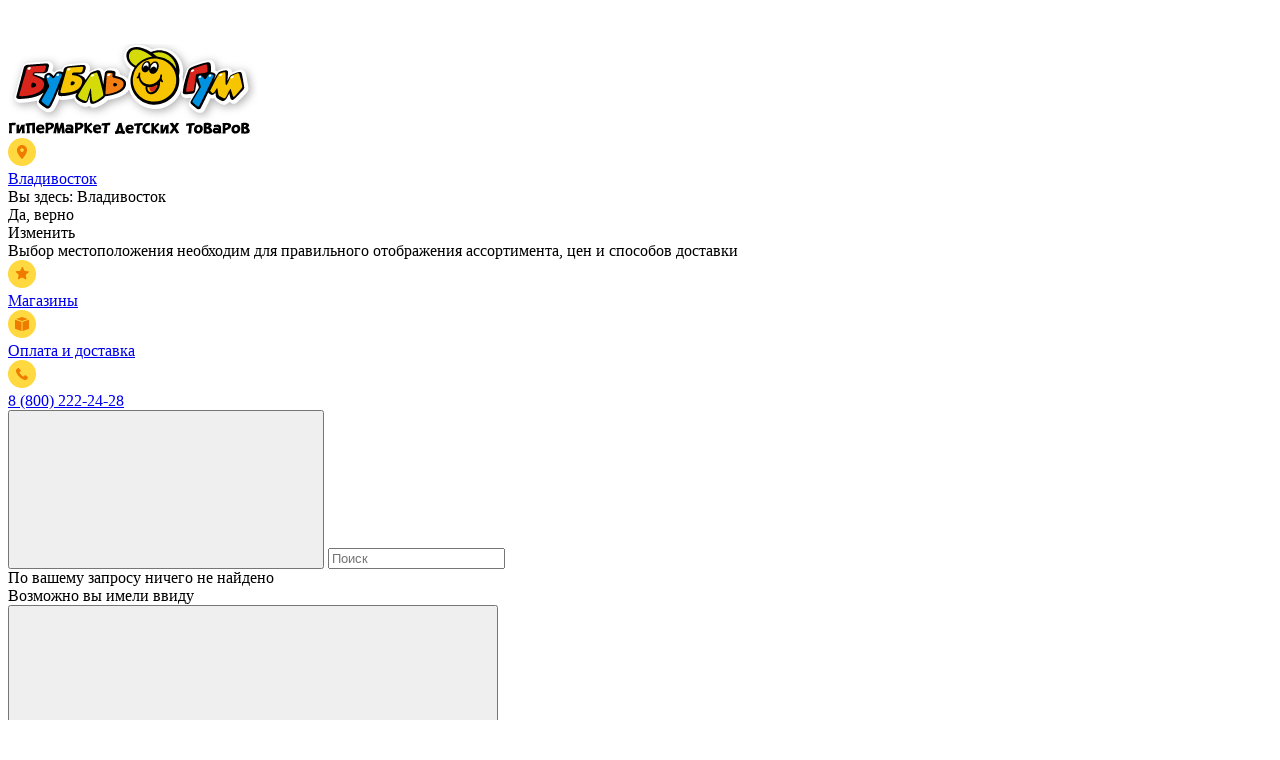

--- FILE ---
content_type: image/svg+xml
request_url: https://boobl-goom.ru/local/client/src/assets/img/empty-actions.svg
body_size: 88331
content:
<svg width="309" height="298" fill="none" xmlns="http://www.w3.org/2000/svg" xmlns:xlink="http://www.w3.org/1999/xlink"><path fill="url(#a)" d="M0 0h309v298H0z"/><defs><pattern id="a" patternContentUnits="objectBoundingBox" width="1" height="1"><use xlink:href="#b" transform="matrix(.00324 0 0 .00336 -.133 -.09)"/></pattern><image id="b" width="371" height="356" xlink:href="[data-uri]"/></defs></svg>